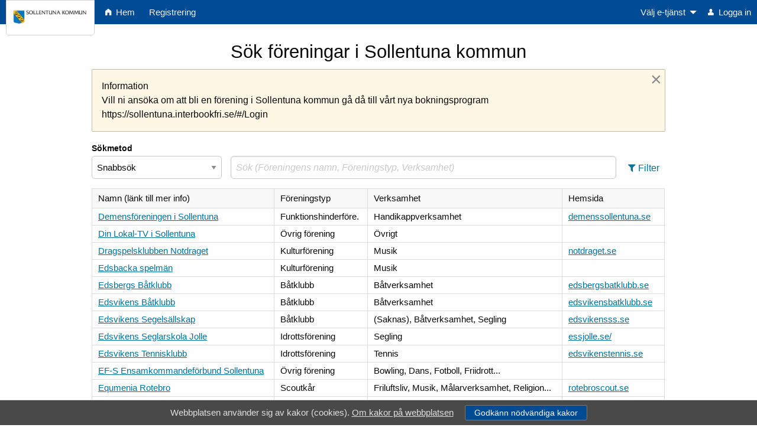

--- FILE ---
content_type: text/html; charset=utf-8
request_url: https://boka.sollentuna.se/forening/Default.aspx?page=2
body_size: 69771
content:


<!DOCTYPE html>

<html lang="sv">

<head><meta name="description" content="Association catalig online with FRI Web-association" /><meta http-equiv="x-ua-compatible" content="ie=edge" /><meta name="viewport" content="width=device-width, initial-scale=1.0" /><meta http-equiv="content-type" content="text/html; charset=utf-8" /><title>
	Sollentuna kommun - Sök föreningar i Sollentuna kommun
</title><link href="favicon.ico" rel="shortcut icon" type="image/x-icon" /><link href="/forening/styles/AssociationCss?v=ewjJxILb-bLnsbns3rfKcg149i0MuCljCE8szX5xaEY1" rel="stylesheet"/>
<link href="/forening/styles/foundation-icons/FoundationIcons?v=-6_zzR_BwLqFqCPKpXxa56eDHYlTBHOUql5yYn8-ikw1" rel="stylesheet"/>
<script src="/forening/bundles/jQueryJs?v=6kx5U6bcbvmEIdslc6n60GegONB4IyugICsELP4AqJ01"></script>
<script src='/forening/bundles/jQueryUi?v=zP5zW7e-DddUjR-edmBTHUfQV1i9D2B4iBzZ0DN9zcw1' defer></script>
<script src='/forening/bundles/Association?v=Pr91HgoMvX8QyDlkWkCo91LM9tpKyjEJyFgKH_99rBI1' defer></script>
<script src='/forening/bundles/Foundation?v=GxIh_F20rZQ83SAeqFPoZ3k5sN-v80W9UapTwWzedpo1' defer></script>
<link href="https://fonts.googleapis.com/css?family=Open+Sans:300,300i,400,400i,600,600i,700,700i,800" rel="stylesheet" /><link href="https://fonts.googleapis.com/css?family=Lato:100,100i,300,300i,400,400i,700,700i" rel="stylesheet" /><link href="https://fonts.googleapis.com/css?family=Montserrat:300,400,600,700,900" rel="stylesheet" />
    <link href="/forening/bundles/CustomCheckboxes?v=i1RswYmfg4_vAgYG4Fw_CsCrSO9Xgm2UxCuUwBGcs3o1" rel="stylesheet"/>

    <link href="/forening/styles/lib/FontAwesome?v=3iEv8vqPidB6TVfgNOGrLoJr-SPH_mV3YwpggEk2_ao1" rel="stylesheet"/>

    <script src="/forening/bundles/Default?v=G4Q4-SeC5b_f1aoo9XVZq0HVDaL8DWLlcD2IMLOVkw41"></script>

<style id="theme">body {} .top-bar, .title-bar, .top-bar ul, .themed.ui-state-active,div.progress div.active,.button{background-color: #014a94} .top-bar a:hover,.button:hover, .button:focus, .dropdown.menu>li>a:hover{background-color: #002A74;}.menu>li>a { color: whitesmoke;}</style><script>NS_CSM_td=347457654;NS_CSM_pd=275116665;NS_CSM_u="/clm10";NS_CSM_col="AAAAAAVIBnHpLiSdk27POovYxwed1TDDPmrdg6c+1BhjG/QVh3j5TtNbSWaD6X1w+CuRIsXEwCOMlxwtSfi/DWKAgbO0";</script><script type="text/javascript">function sendTimingInfoInit(){setTimeout(sendTimingInfo,0)}function sendTimingInfo(){var wp=window.performance;if(wp){var c1,c2,t;c1=wp.timing;if(c1){var cm={};cm.ns=c1.navigationStart;if((t=c1.unloadEventStart)>0)cm.us=t;if((t=c1.unloadEventEnd)>0)cm.ue=t;if((t=c1.redirectStart)>0)cm.rs=t;if((t=c1.redirectEnd)>0)cm.re=t;cm.fs=c1.fetchStart;cm.dls=c1.domainLookupStart;cm.dle=c1.domainLookupEnd;cm.cs=c1.connectStart;cm.ce=c1.connectEnd;if((t=c1.secureConnectionStart)>0)cm.scs=t;cm.rqs=c1.requestStart;cm.rss=c1.responseStart;cm.rse=c1.responseEnd;cm.dl=c1.domLoading;cm.di=c1.domInteractive;cm.dcls=c1.domContentLoadedEventStart;cm.dcle=c1.domContentLoadedEventEnd;cm.dc=c1.domComplete;if((t=c1.loadEventStart)>0)cm.ls=t;if((t=c1.loadEventEnd)>0)cm.le=t;cm.tid=NS_CSM_td;cm.pid=NS_CSM_pd;cm.ac=NS_CSM_col;var xhttp=new XMLHttpRequest();if(xhttp){var JSON=JSON||{};JSON.stringify=JSON.stringify||function(ob){var t=typeof(ob);if(t!="object"||ob===null){if(t=="string")ob='"'+ob+'"';return String(ob);}else{var n,v,json=[],arr=(ob&&ob.constructor==Array);for(n in ob){v=ob[n];t=typeof(v);if(t=="string")v='"'+v+'"';else if(t=="object"&&v!==null)v=JSON.stringify(v);json.push((arr?"":'"'+n+'":')+String(v));}return(arr?"[":"{")+String(json)+(arr?"]":"}");}};xhttp.open("POST",NS_CSM_u,true);xhttp.send(JSON.stringify(cm));}}}}if(window.addEventListener)window.addEventListener("load",sendTimingInfoInit,false);else if(window.attachEvent)window.attachEvent("onload",sendTimingInfoInit);else window.onload=sendTimingInfoInit;</script></head>


<body>

    <form method="post" action="./Default.aspx?page=2" id="form1">
<div class="aspNetHidden">
<input type="hidden" name="__EVENTTARGET" id="__EVENTTARGET" value="" />
<input type="hidden" name="__EVENTARGUMENT" id="__EVENTARGUMENT" value="" />
<input type="hidden" name="__VIEWSTATE" id="__VIEWSTATE" value="WRZfyMWVJe3bx7JmMcrNEdcFZWARc89l7IXH4Uc3fGmV6vjgiOM+W5uUVGrtN/dRywu4JgoBGIJquPAkyFSm3SlI2yGTLEIFIeE2+rqFfHQA0Dh96l85y8BySHMa9DVo1lRWp7faMt7vpuYsbW9GaZgc7ppss/rKMYbm89J+yeLV//HQkBWUJMNr/sbeuhqugL0NviPhhy5vbLj4PWP00JHD/lQ0DCUFp/jYs1Wvp5+g9zbw7gjf33T2dR5aVO15Lgx8hK0VE0+HSOJjMh7o5iOLwofYtzItliSTc1DrCTGvnknHM3qzkKU6syfczMywo17ABkVNzZ2RUdeir8TJd9itP8Yh7xF7kOvaOGMzVHcOQWyYbJqr52OThJDdf976hg4iF4NttXgLcIy0V08Aps715IVK00UWGd9ih/sWNVzw9S1KX4j0bLk4fwKZKYLWoEdE/FXTBpa8QA1cNB9QgUKyHqaiWgbjso86VRwR2LlAM5gCV9hkbc7MW6AGcpifxVTU0xscrq+CELM5oM6EwddAZtg39toTLtrW7OF9Z60a7rIOqLRTD4fTwzF3+6q7SGA/8zT+XVCFi75ZOjKGejhAREoozMAGhLCHiyNxSVjfPY9ohsFakkxFmHS89vEObUEQUtkPOMRjoJwxuTVyJJ5BtZpAZftnLaQtQL4SUBwV0GIjRxkLnTzHfqj2efeVmZcMY5i/9Xtz2FsRYs67PGhktFoyq+q9BDFe8XwT3jpRlxZnyBWEh47ZOFJLLDA6SmUtBlkexzwaAUXSyq7vgEDlPTcxP42wbyYng29tqeD0Gpy+Kyz3CXiRIpfoKB2JrPea4qE1qTlKurb+2xvEU1MgHAS1EvTUFvJLVPtQJUEUM8fwrYPAmjx2xoMuOORr1L30hTfH17oiz/b+i1djGJhIFSwVW5081NEObZI9gEMaSN+5jC9xWGSz3OvcvDl1Sjyo2CZC0r/[base64]/imDTw1nJ1E8OLKGMp8yRg8w0B++kirhYte/[base64]/1ZFcyAa7uBSl/0ljLIdK/3DMmSqLjX4obJTpV5mwXJsTekyp1KJS6Td9/bItkojUUNfRywpiws+ngrw/Jslm9NaR5BOaeYnuVgcHLBPTNMr4NLjWi+Jkxny/VDewe7ktNsZIeFveIIA8Aijy9v6LY7SWJ7Fid20nlZI0cM8EvHLNSh162AlBOdF1UEsjRLQizIJAoobcKswn9e5JUoa/y2NrmtF/DLLKVLCJ34wt1A3Xg8Q1GtruOI0l7bSA2l/88JfHYBLNVDKXVXdik2QHDmsRwX8zp1uIKqKIzpF9940twP4JBnbBGwu6hPx1AMuJliyV924EeGXJPC2lwKkAZddF25w+czRFr+iiFOX+wSdi8Q2Fw3jcVW+uLpQTOTtwJt/MqhZ9OgQmhCvDtBvcW/Jr1Kc7m7XVxE4czUk0iV93ZlIT6dd+n+bWtJxzaxTWuIpcLgmGI/iajJ1rTQnE5DuxiNeh6JTC17JwnjLjtmTRZemsvX1GT8L0l5qaEuZFdwtykQBrI+joAFTVHA==" />
</div>

<script type="text/javascript">
//<![CDATA[
var theForm = document.forms['form1'];
if (!theForm) {
    theForm = document.form1;
}
function __doPostBack(eventTarget, eventArgument) {
    if (!theForm.onsubmit || (theForm.onsubmit() != false)) {
        theForm.__EVENTTARGET.value = eventTarget;
        theForm.__EVENTARGUMENT.value = eventArgument;
        theForm.submit();
    }
}
//]]>
</script>


<script src="/forening/WebResource.axd?d=pynGkmcFUV13He1Qd6_TZAx47vXhdZKgXkCd-nmCzhoT-ZCaz04kQRd0HWkBSDe2HBcsqNX9wztt5k9zDYCsmw2&amp;t=638901845280000000" type="text/javascript"></script>


<script type="text/javascript">
//<![CDATA[
var __cultureInfo = {"name":"sv-SE","numberFormat":{"CurrencyDecimalDigits":2,"CurrencyDecimalSeparator":",","IsReadOnly":false,"CurrencyGroupSizes":[3],"NumberGroupSizes":[3],"PercentGroupSizes":[3],"CurrencyGroupSeparator":" ","CurrencySymbol":"kr","NaNSymbol":"¤¤¤","CurrencyNegativePattern":8,"NumberNegativePattern":1,"PercentPositivePattern":0,"PercentNegativePattern":0,"NegativeInfinitySymbol":"-∞","NegativeSign":"-","NumberDecimalDigits":2,"NumberDecimalSeparator":",","NumberGroupSeparator":" ","CurrencyPositivePattern":3,"PositiveInfinitySymbol":"∞","PositiveSign":"+","PercentDecimalDigits":2,"PercentDecimalSeparator":",","PercentGroupSeparator":" ","PercentSymbol":"%","PerMilleSymbol":"‰","NativeDigits":["0","1","2","3","4","5","6","7","8","9"],"DigitSubstitution":1},"dateTimeFormat":{"AMDesignator":"","Calendar":{"MinSupportedDateTime":"\/Date(-62135596800000)\/","MaxSupportedDateTime":"\/Date(253402297199999)\/","AlgorithmType":1,"CalendarType":1,"Eras":[1],"TwoDigitYearMax":2029,"IsReadOnly":false},"DateSeparator":"-","FirstDayOfWeek":1,"CalendarWeekRule":2,"FullDateTimePattern":"\u0027den \u0027d MMMM yyyy HH:mm:ss","LongDatePattern":"\u0027den \u0027d MMMM yyyy","LongTimePattern":"HH:mm:ss","MonthDayPattern":"\u0027den \u0027d MMMM","PMDesignator":"","RFC1123Pattern":"ddd, dd MMM yyyy HH\u0027:\u0027mm\u0027:\u0027ss \u0027GMT\u0027","ShortDatePattern":"yyyy-MM-dd","ShortTimePattern":"HH:mm","SortableDateTimePattern":"yyyy\u0027-\u0027MM\u0027-\u0027dd\u0027T\u0027HH\u0027:\u0027mm\u0027:\u0027ss","TimeSeparator":":","UniversalSortableDateTimePattern":"yyyy\u0027-\u0027MM\u0027-\u0027dd HH\u0027:\u0027mm\u0027:\u0027ss\u0027Z\u0027","YearMonthPattern":"MMMM yyyy","AbbreviatedDayNames":["sön","mån","tis","ons","tor","fre","lör"],"ShortestDayNames":["sö","må","ti","on","to","fr","lö"],"DayNames":["söndag","måndag","tisdag","onsdag","torsdag","fredag","lördag"],"AbbreviatedMonthNames":["jan","feb","mar","apr","maj","jun","jul","aug","sep","okt","nov","dec",""],"MonthNames":["januari","februari","mars","april","maj","juni","juli","augusti","september","oktober","november","december",""],"IsReadOnly":false,"NativeCalendarName":"Gregoriansk kalender","AbbreviatedMonthGenitiveNames":["jan","feb","mar","apr","maj","jun","jul","aug","sep","okt","nov","dec",""],"MonthGenitiveNames":["januari","februari","mars","april","maj","juni","juli","augusti","september","oktober","november","december",""]},"eras":[1,"A.D.",null,0]};//]]>
</script>

<script src="/forening/ScriptResource.axd?d=uHIkleVeDJf4xS50Krz-yO1uifsRdVO8IhCVSJPeN957qd70-RGMM8EbNOaezOF2kIlTx7e6yCMrAtIuYIeqUZGgZLniqZuVa89ze1TRzIqSbcMTntzMmlji7Igsyh7UHJ9yZvCLtMJwPy-mTwyKMCx1N9B7kV0eVfUxw8fi1bw1&amp;t=32e5dfca" type="text/javascript"></script>
<script src="/forening/ScriptResource.axd?d=Jw6tUGWnA15YEa3ai3FadG5ipwEsJqqeX8p5rOQGV7tUDgSRINFgZHT0fqbXfVz7yAi3k6XE1XZPbUNOc6zhABdzQdkJylMwHS3u_MOa2Q0O3uKnuAFiNtt428XmRFcAAz3fyXhzhVP61IhT-8DnIK-sEPy5zMGMzX09kewcvPE1&amp;t=32e5dfca" type="text/javascript"></script>
<script type="text/javascript">
//<![CDATA[
var PageMethods = function() {
PageMethods.initializeBase(this);
this._timeout = 0;
this._userContext = null;
this._succeeded = null;
this._failed = null;
}
PageMethods.prototype = {
_get_path:function() {
 var p = this.get_path();
 if (p) return p;
 else return PageMethods._staticInstance.get_path();},
SearchAssociation:function(query,type,activity,succeededCallback, failedCallback, userContext) {
return this._invoke(this._get_path(), 'SearchAssociation',false,{query:query,type:type,activity:activity},succeededCallback,failedCallback,userContext); }}
PageMethods.registerClass('PageMethods',Sys.Net.WebServiceProxy);
PageMethods._staticInstance = new PageMethods();
PageMethods.set_path = function(value) { PageMethods._staticInstance.set_path(value); }
PageMethods.get_path = function() { return PageMethods._staticInstance.get_path(); }
PageMethods.set_timeout = function(value) { PageMethods._staticInstance.set_timeout(value); }
PageMethods.get_timeout = function() { return PageMethods._staticInstance.get_timeout(); }
PageMethods.set_defaultUserContext = function(value) { PageMethods._staticInstance.set_defaultUserContext(value); }
PageMethods.get_defaultUserContext = function() { return PageMethods._staticInstance.get_defaultUserContext(); }
PageMethods.set_defaultSucceededCallback = function(value) { PageMethods._staticInstance.set_defaultSucceededCallback(value); }
PageMethods.get_defaultSucceededCallback = function() { return PageMethods._staticInstance.get_defaultSucceededCallback(); }
PageMethods.set_defaultFailedCallback = function(value) { PageMethods._staticInstance.set_defaultFailedCallback(value); }
PageMethods.get_defaultFailedCallback = function() { return PageMethods._staticInstance.get_defaultFailedCallback(); }
PageMethods.set_enableJsonp = function(value) { PageMethods._staticInstance.set_enableJsonp(value); }
PageMethods.get_enableJsonp = function() { return PageMethods._staticInstance.get_enableJsonp(); }
PageMethods.set_jsonpCallbackParameter = function(value) { PageMethods._staticInstance.set_jsonpCallbackParameter(value); }
PageMethods.get_jsonpCallbackParameter = function() { return PageMethods._staticInstance.get_jsonpCallbackParameter(); }
PageMethods.set_path("Default.aspx");
PageMethods.SearchAssociation= function(query,type,activity,onSuccess,onFailed,userContext) {PageMethods._staticInstance.SearchAssociation(query,type,activity,onSuccess,onFailed,userContext); }
//]]>
</script>

<div class="aspNetHidden">

	<input type="hidden" name="__VIEWSTATEGENERATOR" id="__VIEWSTATEGENERATOR" value="C2996FA3" />
	<input type="hidden" name="__PREVIOUSPAGE" id="__PREVIOUSPAGE" value="6fIbjVYJIIYb2BEQltfREROzqKYR1C0tzc0hfwTqR-_KNiKpKd-TN-zZjgYqAi1iGmreu5IPRCG-PRBB7u1z1ChRJdUg2Zl-Gdr0eTMqQdg1" />
	<input type="hidden" name="__EVENTVALIDATION" id="__EVENTVALIDATION" value="/yV2Iyo6TjOyCebtJEmPByztU1bP6sEpesGlEYhUerC63OQnvh+g6A4Alvw1RXVdm7ncxQHlCV8YqsfzZqUDK5gFTTNjDKN1LbNI4WlbWe4L38dcwbvnUg1MBMNooEEWOsrVO0FbhiIWgrJ800j1qs4ElBbZmgXKsWpR/5eA8DDAKPXAof2R6ipPnxdtdGIRGNZzFzRecwUjEV6r5wNVwaZvaFrc0XmIT0uSwBMBj78=" />
</div>

        <script type="text/javascript">
//<![CDATA[
Sys.WebForms.PageRequestManager._initialize('ctl00$ScriptManager1', 'form1', ['tctl00$MainContent$associationsList','associationsList'], ['ctl00$MainContent$updateAssociations','updateAssociations'], [], 90, 'ctl00');
//]]>
</script>


        <div id="mainMenu" class="hide-for-print">
            <div class="title-bar" data-responsive-toggle="example-menu" data-hide-for="large">
                <button type="button" title="Menu" class="menu-icon dark" data-toggle></button>
                <div class="title-bar-title">Sollentuna kommun</div>
            </div>

            <div class="top-bar" id="example-menu">
                <div class="top-bar-left">
                    <ul class="menu vertical large-horizontal" data-dropdown-menu>
                        
                        <li id="siteLogo" style="min-width: 164px;">
                            <div id="mainLogoWrapper" class="hide-for-medium-only hide-for-small-only mainlogo-wrapper horizontal"> 
                                <div id="mainLogoContainer" class="mainlogo-container horizontal">
                                    <span class="mainlogo-helper"></span>
                                    <img id="menuLogo" class="menu-logo" src="[data-uri]" alt="">
                                </div>
                            </div>
                        </li>
                        <li><a id="home" href="default.aspx" onkeyup="clickOnEnter(event, this);"><i class="fi-home tiny"></i> Hem</a></li>
                        <li id="menyRegistrera"><a href="registrera.aspx" onkeyup="clickOnEnter(event, this);">Registrering</a></li>
                        
                    </ul>
                </div>
                <div id="divMenyRight" class="top-bar-right">
                    <ul class="menu vertical large-horizontal" data-responsive-menu="accordion large-dropdown">
                        <li id="modulList">
                            <a id="modulLink" title="Välj e-tjänst" role="button">Välj e-tjänst</a>
                            
                            <ul id="modulMenu" class="menu vertical">
	<li data-type="modulechange-link"><a href="javascript:__doPostBack(&#39;ctl00$modulMenu&#39;,&#39;0&#39;)">Bokning</a></li><li data-type="modulechange-link"><a href="javascript:__doPostBack(&#39;ctl00$modulMenu&#39;,&#39;1&#39;)">S&#246;k bidrag</a></li>
</ul>                                    
                        </li>
                        <li id="liLogin"><a href="login.aspx" onkeyup="clickOnEnter(event, this);"><i class="fi-torso tiny"></i>  Logga in</a></li>
                        
                    </ul>
                </div>      
            </div>
        </div>
  
        <div class="main-content" id="divMain">

                

    <div class="row mt-3">
        <div class="columns small-12 text-center">
            
        </div>
    </div>

    <div id="contentWrapper">
	
        <div class="column row text-center content-header">
            <h1><span id="lblHeader">Sök föreningar i Sollentuna kommun</span></h1>
        </div>

        <div class="row">
            <div class="small-12 large-10 large-offset-1 columns">

            <div class="row column text-center" id="showInfoText" style="display:none;">
                <a href="javascript:void(0)"><i class="fi-info medium"></i><span class="ml-1">Information</span></a>
            </div>

            <div id="infoWrapper" class="row column">
                <div class="callout warning">
                    <a href="javascript:void(0)" class="close-button" id="hideInfo" title="Dölj info"><span>×</span></a>
                    <div style="display:block;"><span>Information</span></div>
                    <div><span id="lblInfotext">Vill ni ansöka om att bli en förening i Sollentuna kommun gå då till vårt nya bokningsprogram https://sollentuna.interbookfri.se/#/Login</span></div>
                </div>                          
            </div>

            <div class="row text-left">
                <div class="columns medium-3 large-3 small-12 float-left">
                    <label for="searchMethod"><strong>Sökmetod</strong></label>
                    <select class="idavall-input text-small" id="searchMethod" title="">
                       <option value="single">Snabbsök</option>    
                       <option value="selection">Urval</option>                                                           
                    </select>
                </div>

                <div class="columns medium-8 large-3 small-12 float-left selectionSection" style="display:none;">
                    <label for="ForeningVal"><strong>Typ av presentation</strong></label>
                    <select class="idavall-input text-small" id="ForeningVal" name="ForeningVal" title="">
                       <option value="2">Föreningslista</option>                                 
                       <option value="0">Föreningskatalog</option>                                 
                       <option value="1">Föreningskatalog (kompakt)</option>                              
                    </select>

                </div>

                <div class="columns medium-9 large-8 quickSearchSection searchOption pl-0" id="quickSearch">
                    
                    <input type="text" id="searchBar" class="italic r-2" placeholder="Sök (Föreningens namn, Föreningstyp, Verksamhet)" title="Sök (Föreningens namn, Föreningstyp, Verksamhet)"/>
                </div>

                <div class="columns small-6 medium-5 large-4 filters quickSearchSection filterOption pl-0" id="typeFilterWrapper" style="display:none;">
                    <select class="idavall-input text-small italic" id="typeFilter" name="typeFilter" title="Föreningstyp">
                        <option value="">Föreningstyp (alla)</option> 
                        
                            <option value="Båtklubb">Båtklubb</option>
                        
                            <option value="Funktionshinderföre.">Funktionshinderföre.</option>
                        
                            <option value="Idrottsförening">Idrottsförening</option>
                        
                            <option value="Kulturförening">Kulturförening</option>
                        
                            <option value="Naturförening">Naturförening</option>
                        
                            <option value="Pensionärsförening">Pensionärsförening</option>
                        
                            <option value="Religiös förening">Religiös förening</option>
                        
                            <option value="Riksidrottsförbundet">Riksidrottsförbundet</option>
                        
                            <option value="Scoutkår">Scoutkår</option>
                        
                            <option value="Studieförbund">Studieförbund</option>
                        
                            <option value="Övrig förening">Övrig förening</option>
                         
                    </select>
                </div>

                <div class="columns small-6 medium-4 large-4 pl-0 filters quickSearchSection filterOption" style="display:none;">
                    <select class="idavall-input text-small italic" id="activityFilter" name="activityFilter" title="Verksamhet">
                        <option value="">Verksamhet (alla)</option> 
                        
                            <option value="(Saknas)">(Saknas)</option>
                        
                            <option value="Amerikansk fotboll">Amerikansk fotboll</option>
                        
                            <option value="Annan">Annan</option>
                        
                            <option value="Backhoppning">Backhoppning</option>
                        
                            <option value="Badminton">Badminton</option>
                        
                            <option value="Bandy">Bandy</option>
                        
                            <option value="Basket">Basket</option>
                        
                            <option value="Bordtennis">Bordtennis</option>
                        
                            <option value="Boule">Boule</option>
                        
                            <option value="Bowling">Bowling</option>
                        
                            <option value="Boxning">Boxning</option>
                        
                            <option value="Budo">Budo</option>
                        
                            <option value="Bågskytte">Bågskytte</option>
                        
                            <option value="Båtverksamhet">Båtverksamhet</option>
                        
                            <option value="Cheerleading">Cheerleading</option>
                        
                            <option value="Cricket">Cricket</option>
                        
                            <option value="Dans">Dans</option>
                        
                            <option value="Drama">Drama</option>
                        
                            <option value="Enhjuling">Enhjuling</option>
                        
                            <option value="Fiske">Fiske</option>
                        
                            <option value="Fotboll">Fotboll</option>
                        
                            <option value="Friidrott">Friidrott</option>
                        
                            <option value="Friluftsliv">Friluftsliv</option>
                        
                            <option value="Golf">Golf</option>
                        
                            <option value="Gymnastik">Gymnastik</option>
                        
                            <option value="Handboll">Handboll</option>
                        
                            <option value="Handikappverksamhet">Handikappverksamhet</option>
                        
                            <option value="Innebandy">Innebandy</option>
                        
                            <option value="Ishockey">Ishockey</option>
                        
                            <option value="Kanot">Kanot</option>
                        
                            <option value="Karate">Karate</option>
                        
                            <option value="Keramik">Keramik</option>
                        
                            <option value="Konst">Konst</option>
                        
                            <option value="Konståkning">Konståkning</option>
                        
                            <option value="Kultur">Kultur</option>
                        
                            <option value="Musik">Musik</option>
                        
                            <option value="Målarverksamhet">Målarverksamhet</option>
                        
                            <option value="Natur">Natur</option>
                        
                            <option value="Odling av blommor">Odling av blommor</option>
                        
                            <option value="Odling av bär">Odling av bär</option>
                        
                            <option value="Odling av grönsaker">Odling av grönsaker</option>
                        
                            <option value="Orientering">Orientering</option>
                        
                            <option value="Padel">Padel</option>
                        
                            <option value="Parasport">Parasport</option>
                        
                            <option value="Pensionärsverksamhet">Pensionärsverksamhet</option>
                        
                            <option value="Religion">Religion</option>
                        
                            <option value="Ridning">Ridning</option>
                        
                            <option value="Schack">Schack</option>
                        
                            <option value="Scouting">Scouting</option>
                        
                            <option value="Segling">Segling</option>
                        
                            <option value="short track, hastigh">short track, hastigh</option>
                        
                            <option value="Simning">Simning</option>
                        
                            <option value="Skidor">Skidor</option>
                        
                            <option value="Skolidrott">Skolidrott</option>
                        
                            <option value="Skridsko">Skridsko</option>
                        
                            <option value="Studiecirklar">Studiecirklar</option>
                        
                            <option value="Styrketräning">Styrketräning</option>
                        
                            <option value="Teater">Teater</option>
                        
                            <option value="Teckning">Teckning</option>
                        
                            <option value="Tennis">Tennis</option>
                        
                            <option value="Utförsåkning">Utförsåkning</option>
                        
                            <option value="Vattenskidor">Vattenskidor</option>
                        
                            <option value="Villaägarförening">Villaägarförening</option>
                        
                            <option value="Volleyboll">Volleyboll</option>
                        
                            <option value="Voltige">Voltige</option>
                        
                            <option value="Övrigt">Övrigt</option>
                          
                    </select>
                </div>

                <div class="columns medium-12 large-1 pl-1 pr-0 quickSearchSection" id="filterButton">
                    <a id="btnToggleFilterSearch" tabindex="0" role="button" class="stripped" onkeyup="clickOnEnter(event, this);"><i class="fa fa-filter tiny searchOption"></i><i class="fa fa-search tiny filterOption" style="display:none;"></i> <span class="filterOption" style="display:none;">Sök</span><span class="searchOption">Filter</span></a>
                </div>

            </div>

            <div class="row column text-small quickSearchSection">
                <div id="associationsList">
		

                        <table class="compact-table clean stack">
                            <thead>
                                <tr>
                                    <th>Namn (länk till mer info)</th>
                                    <th>Föreningstyp</th>
                                    <th>Verksamhet</th>
                                    <th>Hemsida</th>
                                </tr>
                            </thead>
                            <tbody>

                                
                                    <tr>
                                        <td><a class="startpageAssociationLinks" href="visa.aspx?id=DEMENS">Demensföreningen i Sollentuna</a></td>
                                        <td>Funktionshinderföre.</td>
                                        <td>Handikappverksamhet</td>
                                        <td><a target='_blank' href='http://www.demenssollentuna.se'>demenssollentuna.se</a></td>
                                    </tr>
                                
                                    <tr>
                                        <td><a class="startpageAssociationLinks" href="visa.aspx?id=LOKTV">Din Lokal-TV i Sollentuna</a></td>
                                        <td>Övrig förening</td>
                                        <td>Övrigt</td>
                                        <td></td>
                                    </tr>
                                
                                    <tr>
                                        <td><a class="startpageAssociationLinks" href="visa.aspx?id=DRANOT">Dragspelsklubben Notdraget</a></td>
                                        <td>Kulturförening</td>
                                        <td>Musik</td>
                                        <td><a target='_blank' href='http://www.notdraget.se'>notdraget.se</a></td>
                                    </tr>
                                
                                    <tr>
                                        <td><a class="startpageAssociationLinks" href="visa.aspx?id=EDSPEL">Edsbacka spelmän</a></td>
                                        <td>Kulturförening</td>
                                        <td>Musik</td>
                                        <td></td>
                                    </tr>
                                
                                    <tr>
                                        <td><a class="startpageAssociationLinks" href="visa.aspx?id=EDB%c3%85T">Edsbergs Båtklubb</a></td>
                                        <td>Båtklubb</td>
                                        <td>Båtverksamhet</td>
                                        <td><a target='_blank' href='http://www.edsbergsbatklubb.se'>edsbergsbatklubb.se</a></td>
                                    </tr>
                                
                                    <tr>
                                        <td><a class="startpageAssociationLinks" href="visa.aspx?id=EDSB%c3%85T">Edsvikens Båtklubb</a></td>
                                        <td>Båtklubb</td>
                                        <td>Båtverksamhet</td>
                                        <td><a target='_blank' href='http://www.edsvikensbatklubb.se'>edsvikensbatklubb.se</a></td>
                                    </tr>
                                
                                    <tr>
                                        <td><a class="startpageAssociationLinks" href="visa.aspx?id=EDSSEG">Edsvikens Segelsällskap</a></td>
                                        <td>Båtklubb</td>
                                        <td>(Saknas), Båtverksamhet, Segling</td>
                                        <td><a target='_blank' href='http://www.edsvikensss.se'>edsvikensss.se</a></td>
                                    </tr>
                                
                                    <tr>
                                        <td><a class="startpageAssociationLinks" href="visa.aspx?id=ESSJOLLE">Edsvikens Seglarskola Jolle</a></td>
                                        <td>Idrottsförening</td>
                                        <td>Segling</td>
                                        <td><a target='_blank' href='https://www.essjolle.se/'>essjolle.se/</a></td>
                                    </tr>
                                
                                    <tr>
                                        <td><a class="startpageAssociationLinks" href="visa.aspx?id=EDTEN">Edsvikens Tennisklubb</a></td>
                                        <td>Idrottsförening</td>
                                        <td>Tennis</td>
                                        <td><a target='_blank' href='http://www.edsvikenstennis.se'>edsvikenstennis.se</a></td>
                                    </tr>
                                
                                    <tr>
                                        <td><a class="startpageAssociationLinks" href="visa.aspx?id=EFS">EF-S Ensamkommandeförbund Sollentuna</a></td>
                                        <td>Övrig förening</td>
                                        <td>Bowling, Dans, Fotboll, Friidrott...</td>
                                        <td></td>
                                    </tr>
                                
                                    <tr>
                                        <td><a class="startpageAssociationLinks" href="visa.aspx?id=ROTKYR">Equmenia Rotebro</a></td>
                                        <td>Scoutkår</td>
                                        <td>Friluftsliv, Musik, Målarverksamhet, Religion...</td>
                                        <td><a target='_blank' href='http://www.rotebroscout.se'>rotebroscout.se</a></td>
                                    </tr>
                                
                                    <tr>
                                        <td><a class="startpageAssociationLinks" href="visa.aspx?id=ESSBK">Ess Bowlingklubb</a></td>
                                        <td>Idrottsförening</td>
                                        <td>Bowling</td>
                                        <td><a target='_blank' href='https://ess-bk.webnode.se'>ess-bk.webnode.se</a></td>
                                    </tr>
                                
                                    <tr>
                                        <td><a class="startpageAssociationLinks" href="visa.aspx?id=FAROMOR">Farsor och morsor i Sollentuna</a></td>
                                        <td>Övrig förening</td>
                                        <td>Övrigt</td>
                                        <td><a target='_blank' href='http://www.farsormorsorsollentuna.se'>farsormorsorsollentu...</a></td>
                                    </tr>
                                
                                    <tr>
                                        <td><a class="startpageAssociationLinks" href="visa.aspx?id=FCSOL">FC SOLLENTUNA</a></td>
                                        <td>Idrottsförening</td>
                                        <td>Fotboll</td>
                                        <td><a target='_blank' href='http://www.fcsollentuna.com'>fcsollentuna.com</a></td>
                                    </tr>
                                
                                    <tr>
                                        <td><a class="startpageAssociationLinks" href="visa.aspx?id=FCSS">FC Sparta Sollentuna</a></td>
                                        <td>Idrottsförening</td>
                                        <td>Fotboll</td>
                                        <td><a target='_blank' href='http://www.spartafc.com'>spartafc.com</a></td>
                                    </tr>
                                

                            </tbody>
                        </table>

                        

                            <div class="row">
                                <div class="small-4 columns text-left">
                                    Sida 2/13
                                </div>
                                <div class="small-8 columns text-right">

                                    
                                        <a onclick="$('#modalSpinner').foundation('open');" href="Default.aspx?page=1">Första</a>
                                        <a onclick="$('#modalSpinner').foundation('open');" href="Default.aspx?page=1">Föregående</a> 
                                    
                                
                                    <div class="hide-for-small-only inline">
                                        
                                                     <a onclick="$('#modalSpinner').foundation('open');" class="" href="Default.aspx?page=1">1</a>   
                                                
                                                     <a onclick="$('#modalSpinner').foundation('open');" class="bold" href="Default.aspx?page=2">2</a>   
                                                
                                                     <a onclick="$('#modalSpinner').foundation('open');" class="" href="Default.aspx?page=3">3</a>   
                                                
                                                     <a onclick="$('#modalSpinner').foundation('open');" class="" href="Default.aspx?page=4">4</a>   
                                                
                                                     <a onclick="$('#modalSpinner').foundation('open');" class="" href="Default.aspx?page=5">5</a>   
                                                 
                                                ...
                                             
                                    </div>                                                        
                                
                                    
                                        <a onclick="$('#modalSpinner').foundation('open');" href="Default.aspx?page=3">Nästa</a> 
                                        <a onclick="$('#modalSpinner').foundation('open');" href="Default.aspx?page=13">Sista</a>
                                    

                                </div>
                            </div>

                            <p class="text-right">

                            </p> 
                        
	</div>                    
            </div>

            <div class="row selectionSection" style="display:none;">

                <div class="columns small-12 medium-6" id="associationTypesWrapper">
                        <label><strong>Välj föreningstyp</strong></label>
                        <div class="bordered object-select small">                                                  
                            
                                <input id="type_0" type="checkbox" value="'Båtklubb'" name="chkListaTyper">
                                <label for="type_0">Båtklubb (5)</label><br> 
                            
                                <input id="type_1" type="checkbox" value="'Funktionshinderföre.'" name="chkListaTyper">
                                <label for="type_1">Funktionshinderföre. (11)</label><br> 
                            
                                <input id="type_2" type="checkbox" value="'Idrottsförening'" name="chkListaTyper">
                                <label for="type_2">Idrottsförening (76)</label><br> 
                            
                                <input id="type_3" type="checkbox" value="'Kulturförening'" name="chkListaTyper">
                                <label for="type_3">Kulturförening (36)</label><br> 
                            
                                <input id="type_4" type="checkbox" value="'Naturförening'" name="chkListaTyper">
                                <label for="type_4">Naturförening (4)</label><br> 
                            
                                <input id="type_5" type="checkbox" value="'Pensionärsförening'" name="chkListaTyper">
                                <label for="type_5">Pensionärsförening (6)</label><br> 
                            
                                <input id="type_6" type="checkbox" value="'Religiös förening'" name="chkListaTyper">
                                <label for="type_6">Religiös förening (6)</label><br> 
                            
                                <input id="type_7" type="checkbox" value="'Riksidrottsförbundet'" name="chkListaTyper">
                                <label for="type_7">Riksidrottsförbundet (1)</label><br> 
                            
                                <input id="type_8" type="checkbox" value="'Scoutkår'" name="chkListaTyper">
                                <label for="type_8">Scoutkår (3)</label><br> 
                            
                                <input id="type_9" type="checkbox" value="'Studieförbund'" name="chkListaTyper">
                                <label for="type_9">Studieförbund (8)</label><br> 
                            
                                <input id="type_10" type="checkbox" value="'Övrig förening'" name="chkListaTyper">
                                <label for="type_10">Övrig förening (27)</label><br> 
                            
                        </div>


                    <div class="text-left text-small bordered columns object-select-bottom">
                        <div class="float-right"><span id="counterMarkedType">0</span>/<span id="counterTotalType">0</span></div>
                            <div class="float-left">
                                <a class="dark" id="select_all_type" title="Markera alla"><i class="fa fa-square"></i></a>
                                <a class="dark" style="display:none;" id="deselect_all_type" title="Avmarkera alla"><i class="fa fa-check-square"></i></a>
                            </div>
                    </div>

                    <input name="ctl00$MainContent$hdnListaTyper" type="hidden" id="hdnListaTyper" value="false" />

                </div>

                <div class="columns small-12 medium-6" id="associationActivitiesWrapper">
                        <label><strong>Välj verksamhet</strong></label>
                        <div class="bordered object-select small">                                                  

                            
                                <input id="act_69" type="checkbox" value="69" name="chkListaVerk">
                                <label for="act_69">(Saknas) (2)</label><br> 
                            
                                <input id="act_68" type="checkbox" value="68" name="chkListaVerk">
                                <label for="act_68">Amerikansk fotboll (0)</label><br> 
                            
                                <input id="act_62" type="checkbox" value="62" name="chkListaVerk">
                                <label for="act_62">Annan (6)</label><br> 
                            
                                <input id="act_43" type="checkbox" value="43" name="chkListaVerk">
                                <label for="act_43">Backhoppning (1)</label><br> 
                            
                                <input id="act_34" type="checkbox" value="34" name="chkListaVerk">
                                <label for="act_34">Badminton (2)</label><br> 
                            
                                <input id="act_23" type="checkbox" value="23" name="chkListaVerk">
                                <label for="act_23">Bandy (3)</label><br> 
                            
                                <input id="act_53" type="checkbox" value="53" name="chkListaVerk">
                                <label for="act_53">Basket (2)</label><br> 
                            
                                <input id="act_30" type="checkbox" value="30" name="chkListaVerk">
                                <label for="act_30">Bordtennis (1)</label><br> 
                            
                                <input id="act_61" type="checkbox" value="61" name="chkListaVerk">
                                <label for="act_61">Boule (1)</label><br> 
                            
                                <input id="act_40" type="checkbox" value="40" name="chkListaVerk">
                                <label for="act_40">Bowling (4)</label><br> 
                            
                                <input id="act_29" type="checkbox" value="29" name="chkListaVerk">
                                <label for="act_29">Boxning (2)</label><br> 
                            
                                <input id="act_14" type="checkbox" value="14" name="chkListaVerk">
                                <label for="act_14">Budo (5)</label><br> 
                            
                                <input id="act_77" type="checkbox" value="77" name="chkListaVerk">
                                <label for="act_77">Bågskytte (1)</label><br> 
                            
                                <input id="act_3" type="checkbox" value="3" name="chkListaVerk">
                                <label for="act_3">Båtverksamhet (5)</label><br> 
                            
                                <input id="act_71" type="checkbox" value="71" name="chkListaVerk">
                                <label for="act_71">Cheerleading (1)</label><br> 
                            
                                <input id="act_32" type="checkbox" value="32" name="chkListaVerk">
                                <label for="act_32">Cricket (1)</label><br> 
                            
                                <input id="act_10" type="checkbox" value="10" name="chkListaVerk">
                                <label for="act_10">Dans (15)</label><br> 
                            
                                <input id="act_54" type="checkbox" value="54" name="chkListaVerk">
                                <label for="act_54">Drama (5)</label><br> 
                            
                                <input id="act_48" type="checkbox" value="48" name="chkListaVerk">
                                <label for="act_48">Enhjuling (1)</label><br> 
                            
                                <input id="act_33" type="checkbox" value="33" name="chkListaVerk">
                                <label for="act_33">Fiske (1)</label><br> 
                            
                                <input id="act_5" type="checkbox" value="5" name="chkListaVerk">
                                <label for="act_5">Fotboll (14)</label><br> 
                            
                                <input id="act_28" type="checkbox" value="28" name="chkListaVerk">
                                <label for="act_28">Friidrott (3)</label><br> 
                            
                                <input id="act_21" type="checkbox" value="21" name="chkListaVerk">
                                <label for="act_21">Friluftsliv (4)</label><br> 
                            
                                <input id="act_41" type="checkbox" value="41" name="chkListaVerk">
                                <label for="act_41">Golf (1)</label><br> 
                            
                                <input id="act_9" type="checkbox" value="9" name="chkListaVerk">
                                <label for="act_9">Gymnastik (8)</label><br> 
                            
                                <input id="act_4" type="checkbox" value="4" name="chkListaVerk">
                                <label for="act_4">Handboll (1)</label><br> 
                            
                                <input id="act_8" type="checkbox" value="8" name="chkListaVerk">
                                <label for="act_8">Handikappverksamhet (17)</label><br> 
                            
                                <input id="act_24" type="checkbox" value="24" name="chkListaVerk">
                                <label for="act_24">Innebandy (12)</label><br> 
                            
                                <input id="act_35" type="checkbox" value="35" name="chkListaVerk">
                                <label for="act_35">Ishockey (3)</label><br> 
                            
                                <input id="act_37" type="checkbox" value="37" name="chkListaVerk">
                                <label for="act_37">Kanot (2)</label><br> 
                            
                                <input id="act_26" type="checkbox" value="26" name="chkListaVerk">
                                <label for="act_26">Karate (9)</label><br> 
                            
                                <input id="act_55" type="checkbox" value="55" name="chkListaVerk">
                                <label for="act_55">Keramik (2)</label><br> 
                            
                                <input id="act_18" type="checkbox" value="18" name="chkListaVerk">
                                <label for="act_18">Konst (8)</label><br> 
                            
                                <input id="act_25" type="checkbox" value="25" name="chkListaVerk">
                                <label for="act_25">Konståkning (1)</label><br> 
                            
                                <input id="act_6" type="checkbox" value="6" name="chkListaVerk">
                                <label for="act_6">Kultur (36)</label><br> 
                            
                                <input id="act_15" type="checkbox" value="15" name="chkListaVerk">
                                <label for="act_15">Musik (24)</label><br> 
                            
                                <input id="act_56" type="checkbox" value="56" name="chkListaVerk">
                                <label for="act_56">Målarverksamhet (5)</label><br> 
                            
                                <input id="act_27" type="checkbox" value="27" name="chkListaVerk">
                                <label for="act_27">Natur (3)</label><br> 
                            
                                <input id="act_67" type="checkbox" value="67" name="chkListaVerk">
                                <label for="act_67">Odling av blommor (2)</label><br> 
                            
                                <input id="act_66" type="checkbox" value="66" name="chkListaVerk">
                                <label for="act_66">Odling av bär (2)</label><br> 
                            
                                <input id="act_65" type="checkbox" value="65" name="chkListaVerk">
                                <label for="act_65">Odling av grönsaker (2)</label><br> 
                            
                                <input id="act_31" type="checkbox" value="31" name="chkListaVerk">
                                <label for="act_31">Orientering (2)</label><br> 
                            
                                <input id="act_75" type="checkbox" value="75" name="chkListaVerk">
                                <label for="act_75">Padel (1)</label><br> 
                            
                                <input id="act_74" type="checkbox" value="74" name="chkListaVerk">
                                <label for="act_74">Parasport (1)</label><br> 
                            
                                <input id="act_22" type="checkbox" value="22" name="chkListaVerk">
                                <label for="act_22">Pensionärsverksamhet (13)</label><br> 
                            
                                <input id="act_12" type="checkbox" value="12" name="chkListaVerk">
                                <label for="act_12">Religion (5)</label><br> 
                            
                                <input id="act_42" type="checkbox" value="42" name="chkListaVerk">
                                <label for="act_42">Ridning (2)</label><br> 
                            
                                <input id="act_44" type="checkbox" value="44" name="chkListaVerk">
                                <label for="act_44">Schack (0)</label><br> 
                            
                                <input id="act_38" type="checkbox" value="38" name="chkListaVerk">
                                <label for="act_38">Scouting (3)</label><br> 
                            
                                <input id="act_1" type="checkbox" value="1" name="chkListaVerk">
                                <label for="act_1">Segling (3)</label><br> 
                            
                                <input id="act_70" type="checkbox" value="70" name="chkListaVerk">
                                <label for="act_70">short track, hastigh (0)</label><br> 
                            
                                <input id="act_39" type="checkbox" value="39" name="chkListaVerk">
                                <label for="act_39">Simning (3)</label><br> 
                            
                                <input id="act_52" type="checkbox" value="52" name="chkListaVerk">
                                <label for="act_52">Skidor (2)</label><br> 
                            
                                <input id="act_17" type="checkbox" value="17" name="chkListaVerk">
                                <label for="act_17">Skolidrott (2)</label><br> 
                            
                                <input id="act_47" type="checkbox" value="47" name="chkListaVerk">
                                <label for="act_47">Skridsko (2)</label><br> 
                            
                                <input id="act_7" type="checkbox" value="7" name="chkListaVerk">
                                <label for="act_7">Studiecirklar (18)</label><br> 
                            
                                <input id="act_36" type="checkbox" value="36" name="chkListaVerk">
                                <label for="act_36">Styrketräning (2)</label><br> 
                            
                                <input id="act_19" type="checkbox" value="19" name="chkListaVerk">
                                <label for="act_19">Teater (6)</label><br> 
                            
                                <input id="act_57" type="checkbox" value="57" name="chkListaVerk">
                                <label for="act_57">Teckning (1)</label><br> 
                            
                                <input id="act_63" type="checkbox" value="63" name="chkListaVerk">
                                <label for="act_63">Tennis (3)</label><br> 
                            
                                <input id="act_46" type="checkbox" value="46" name="chkListaVerk">
                                <label for="act_46">Utförsåkning (1)</label><br> 
                            
                                <input id="act_11" type="checkbox" value="11" name="chkListaVerk">
                                <label for="act_11">Vattenskidor (0)</label><br> 
                            
                                <input id="act_76" type="checkbox" value="76" name="chkListaVerk">
                                <label for="act_76">Villaägarförening (1)</label><br> 
                            
                                <input id="act_2" type="checkbox" value="2" name="chkListaVerk">
                                <label for="act_2">Volleyboll (5)</label><br> 
                            
                                <input id="act_50" type="checkbox" value="50" name="chkListaVerk">
                                <label for="act_50">Voltige (1)</label><br> 
                            
                                <input id="act_13" type="checkbox" value="13" name="chkListaVerk">
                                <label for="act_13">Övrigt (39)</label><br> 
                            

                        </div>


                    <div class="text-left text-small bordered columns object-select-bottom">
                        <div class="float-right"><span id="counterMarkedActivities">0</span>/<span id="counterTotalActivities">43</span></div>
                            <div class="float-left">
                                <a class="dark" id="select_all_act" title="Markera alla"><i class="fa fa-square"></i></a>
                                <a class="dark" style="display:none;" id="deselect_all_act" title="Avmarkera alla"><i class="fa fa-check-square"></i></a>
                            </div>
                    </div>

                    <input name="ctl00$MainContent$hdnListaVerk" type="hidden" id="hdnListaVerk" value="false" />

                </div>

            </div>

            <div class="row column text-right mt-3 selectionSection" style="display:none;">
                <input type="submit" name="ctl00$MainContent$btnSok" value="Sök" onclick="javascript:WebForm_DoPostBackWithOptions(new WebForm_PostBackOptions(&quot;ctl00$MainContent$btnSok&quot;, &quot;&quot;, false, &quot;&quot;, &quot;katalog.aspx&quot;, false, false))" id="btnSok" title="Sök" class="button medium" />
            </div>

            <a id="updateAssociations" class="btnUpdate" aria-label="hiddenButton" href="javascript:__doPostBack(&#39;ctl00$MainContent$updateAssociations&#39;,&#39;&#39;)"></a> 

        </div>
        </div>
    
</div>



                <div class="row hide-for-print">
                    <div class="small-12 large-10 large-offset-1 columns text-center mb-3 mt-3 pt-1 text-small">
                        <span id="lblFotnot">Frågor eller synpunkter - kontakta <a href="mailto:idrottskonsulenter@sollentuna.se">Idrottskonsulenterna</a> på telefon 08-579 215 80</span>
                    </div>
                </div>

                <div class="row">
                    
		        </div>

		        <hr style="width:65%" />
	
                <div class="row">
    	            <div id="divFRI" class="small-12 columns text-center">
                        <div style="font-size:x-small">
                            <span id="lblFRI"><b>FRI Webb-Förening</b><br /><b>FRI</b><sup>®</sup> är ett av <a href='https://www.idavall.se' target='blank'>Idavall Data AB</a> registrerat varumärke.<br /><a href='https://www.idavall.se/ContentPage?page=OmIdavallEtjanster' target='blank'>Tillgänglighetsredogörelse</a> <br />v 5.2.28</span>
                        </div>
                    </div>
                </div>
        </div>

        <div id="modalSpinner" class="full reveal" style="border:none; background:none; padding:0" data-reveal>
            <div style="height: 100%;">
                <div class="text-center" style="height: 100%;">
                    <div class="loading">
                        <div class="loadingcontent">
                            <div class="spinner" style="">
                                <div class="rect1"></div>
                                <div class="rect2"></div>
                                <div class="rect3"></div>
                                <div class="rect4"></div>
                                <div class="rect5"></div>
                            </div>
                        </div>
                    </div>

                </div>
            </div>
        </div>

    </form>

    <div style="display:none;" id="cookieInfo" class="text-small text-center hide-for-print">
        <span class="cookie-text">Webbplatsen använder sig av kakor (cookies).</span>
        <a href="kakorinfo.aspx">Om kakor på webbplatsen</a>
        <button class="button mt-1 ml-3" onclick="cookieConfirm(getApplicationRootUrl().hashCode());">Godkänn nödvändiga kakor</button>
    </div>

</body>
</html>

--- FILE ---
content_type: text/css; charset=utf-8
request_url: https://boka.sollentuna.se/forening/bundles/CustomCheckboxes?v=i1RswYmfg4_vAgYG4Fw_CsCrSO9Xgm2UxCuUwBGcs3o1
body_size: 1483
content:
[type="checkbox"]:not(:checked),[type="checkbox"]:checked{position:fixed;left:-9999px}[type="checkbox"]:not(:checked)+label,[type="checkbox"]:checked+label{position:relative;padding-left:1.95em;cursor:pointer}[type="checkbox"]:not(:checked)+label:before,[type="checkbox"]:checked+label:before{content:'';position:absolute;left:0;top:0;width:1.25em;height:1.25em;border:2px solid #ccc;background:#fff;border-radius:4px;box-shadow:inset 0 1px 3px rgba(0,0,0,.1)}[type="checkbox"]:not(:checked)+label:after,[type="checkbox"]:checked+label:after{content:'✓\20';position:absolute;top:.15em;left:.22em;font-size:1.3em;line-height:.8;color:#09ad7e;font-family:'Lucida Sans Unicode','Arial Unicode MS',Arial}[type="checkbox"]:not(:checked)+label:after{opacity:0;transform:scale(0)}[type="checkbox"]:checked+label:after{}[type="checkbox"]:disabled:not(:checked)+label:before,[type="checkbox"]:disabled:checked+label:before{box-shadow:none;border-color:#bbb;background-color:#ddd}[type="checkbox"]:disabled:checked+label:after{color:#999}[type="checkbox"]:disabled+label{color:#aaa}[type="checkbox"]:checked+label{background:#55abe3;color:#fff}[type="checkbox"]:checked+label a{color:#fff}[type="checkbox"]:focus+label:before{border:2px solid #4778d9!important}label:hover:before{border:2px solid #4778d9!important}

--- FILE ---
content_type: text/javascript; charset=utf-8
request_url: https://boka.sollentuna.se/forening/bundles/Default?v=G4Q4-SeC5b_f1aoo9XVZq0HVDaL8DWLlcD2IMLOVkw41
body_size: 4811
content:
(function(n,t,i){function s(){r.inputSearchBar.keypress(function(n){if(n.keyCode==13)return n.preventDefault(),!1});r.ddSearchMethod.change(function(){let n=r.ddSearchMethod.val();n=="selection"?(r.classSelection.show(),r.classQuickSearch.hide()):(r.classQuickSearch.show(),r.classSelection.hide(),h());sessionStorage.setItem("StartPageSearchMethod",r.ddSearchMethod.val())});r.ddTypeFilter.change(function(){let n=r.ddActivityFilter.val();n?u("",r.ddTypeFilter.val(),r.ddActivityFilter.val()):u("",r.ddTypeFilter.val(),"")});r.ddActivityFilter.change(function(){let n=r.ddTypeFilter.val();n?u("",r.ddTypeFilter.val(),r.ddActivityFilter.val()):u("","",r.ddActivityFilter.val())});r.pagingLinks.click(function(){r.modalSpinner.foundation("open")});r.typeChkBoxWildcard.click(function(){let n=r.typeChkBoxWildcard.filter(":checked").length,t=r.divTypesWrapper.find(":checkbox").length;n==t?e():(r.textCounterMarkedTypes.text(n),r.chkBoxSelectAllTypes.show(),r.chkBoxDeselectAllTypes.hide())});r.actChkBoxWildcard.click(function(){let n=r.actChkBoxWildcard.filter(":checked").length,t=r.divActivitiesWrapper.find(":checkbox").length;n==t?o():(r.textCounterMarkedActivities.text(n),r.chkBoxSelectAllActivities.show(),r.chkBoxDeselectAllActivities.hide())});r.chkBoxSelectAllTypes.click(function(){e()});r.chkBoxSelectAllActivities.click(function(){o()});r.chkBoxDeselectAllTypes.click(function(){n("#associationTypesWrapper input:checkbox").prop("checked",!1);r.chkBoxSelectAllTypes.show();r.chkBoxDeselectAllTypes.hide();r.textCounterMarkedTypes.text(0)});r.chkBoxDeselectAllActivities.click(function(){n("#associationActivitiesWrapper input:checkbox").prop("checked",!1);r.chkBoxSelectAllActivities.show();r.chkBoxDeselectAllActivities.hide();r.textCounterMarkedActivities.text(0)});r.btnToggleFilterSearch.click(function(){r.classFilterOption.toggle();r.classSearchOption.toggle();f()});r.btnHideInfoText.click(function(){r.divInfoText.toggle();r.divInfoTextButtonContainer.toggle()});r.btnShowTextInfo.click(function(){r.divInfoText.toggle();r.divInfoTextButtonContainer.toggle()})}function h(){r.classFilterOption.hide();r.classSearchOption.show();f()}function f(){r.inputSearchBar.val("");r.ddTypeFilter.val("");r.ddActivityFilter.val("");u()}function e(){n("#associationTypesWrapper input:checkbox").prop("checked",!0);r.chkBoxSelectAllTypes.hide();r.chkBoxDeselectAllTypes.show();r.textCounterMarkedTypes.text(r.divTypesWrapper.find(":checkbox").length)}function o(){n("#associationActivitiesWrapper input:checkbox").prop("checked",!0);r.chkBoxSelectAllActivities.hide();r.chkBoxDeselectAllActivities.show();r.textCounterMarkedActivities.text(r.divActivitiesWrapper.find(":checkbox").length)}function c(){i.getElementById(n(".btnUpdate").attr("id")).click()}function u(n,t,i){n=typeof n!="undefined"?n:"";t=typeof t!="undefined"?t:"";i=typeof i!="undefined"?i:"";PageMethods.SearchAssociation(n,t,i,function(n){n&&c()})}function l(n,t,i){let r;return function(){let u=this,f=arguments,e=function(){r=null;i||n.apply(u,f)},o=i&&!r;clearTimeout(r);r=setTimeout(e,t);o&&n.apply(u,f)}}var r={};n(function(){r={divTypesWrapper:n("#associationTypesWrapper"),divActivitiesWrapper:n("#associationActivitiesWrapper"),classSelection:n(".selectionSection"),classQuickSearch:n(".quickSearchSection"),classFilterOption:n(".filterOption"),classSearchOption:n(".searchOption"),ddSearchMethod:n("#searchMethod"),ddActivityFilter:n("#activityFilter"),ddTypeFilter:n("#typeFilter"),inputSearchBar:n("#searchBar"),hdnBtnUpdate:n(".btnUpdate"),pagingLinks:n(".pageLink"),typeChkBoxWildcard:n("[id^=type_"),actChkBoxWildcard:n("[id^=act_"),textCounterTotalTypes:n("#counterTotalType"),textCounterMarkedTypes:n("#counterMarkedType"),textCounterTotalActivities:n("#counterTotalActivities"),textCounterMarkedActivities:n("#counterMarkedActivities"),modalSpinner:n("#modalSpinner"),chkBoxSelectAllTypes:n("#select_all_type"),chkBoxDeselectAllTypes:n("#deselect_all_type"),chkBoxSelectAllActivities:n("#select_all_act"),chkBoxDeselectAllActivities:n("#deselect_all_act"),btnToggleFilterSearch:n("#btnToggleFilterSearch"),divInfoText:n("#infoWrapper"),divInfoTextButtonContainer:n("#showInfoText"),btnShowTextInfo:n("#showInfoText a"),btnHideInfoText:n("#hideInfo")};r.textCounterTotalTypes.text(r.typeChkBoxWildcard.length);r.textCounterTotalActivities.text(r.actChkBoxWildcard.length);let t=l(function(){u(r.inputSearchBar.val())},400);i.querySelector("#searchBar").addEventListener("input",t);s();sessionStorage.getItem("StartPageSearchMethod")=="selection"&&(r.ddSearchMethod.val("selection"),r.ddSearchMethod.change())})})(window.jQuery,window,document)